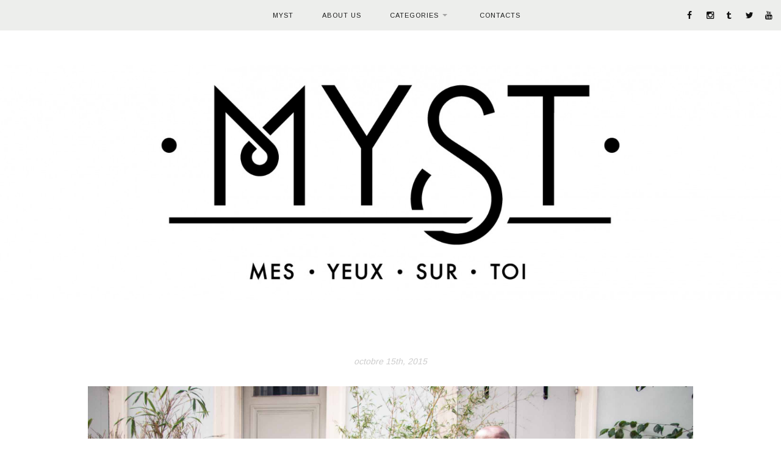

--- FILE ---
content_type: text/html; charset=UTF-8
request_url: http://www.mesyeuxsurtoi.com/tag/colorful-street/
body_size: 8151
content:
<head>
    <meta charset="utf-8">
    <title></title>
    <meta name="viewport" content="width=device-width, initial-scale=1.0">


<div id="metaslider-id-293" style="width: 100%; margin: 0 auto;" class="ml-slider-3-29-1 metaslider metaslider-flex metaslider-293 ml-slider nav-hidden">
    <div id="metaslider_container_293">
        <div id="metaslider_293">
            <ul aria-live="polite" class="slides">
                <li style="display: block; width: 100%;" class="slide-754 ms-image"><a href="http://www.mesyeuxsurtoi.com/" target="_self"><img src="http://www.mesyeuxsurtoi.com/wp-content/uploads/2015/11/Myst-logo-1650x500.jpg" height="500" width="1650" alt="" class="slider-293 slide-754" /></a></li>
                <li style="display: none; width: 100%;" class="slide-392 ms-image"><a href="http://www.mesyeuxsurtoi.com/" target="_self"><img src="http://www.mesyeuxsurtoi.com/wp-content/uploads/2015/10/FullSizeRender1-1650x500.jpg" height="500" width="1650" alt="" class="slider-293 slide-392" title="MesYeuxSurToi" /></a></li>
            </ul>
        </div>
        
    </div>
</div>    <!-- Le styles -->
	<link rel="stylesheet" type="text/css"  href="http://www.mesyeuxsurtoi.com/wp-content/themes/Leica%20Moments/bootstrap/css/bootstrap.css" />
	<link rel="stylesheet" type="text/css"  href="http://www.mesyeuxsurtoi.com/wp-content/themes/Leica%20Moments/bootstrap/css/bootstrap-responsive.css" />   	
	<link href="http://www.mesyeuxsurtoi.com/wp-content/themes/Leica%20Moments/style.css" rel = "stylesheet">

    <!-- Le HTML5 shim, for IE6-8 support of HTML5 elements -->
    <!--[if lt IE 9]>
      	<script src="http://html5shim.googlecode.com/svn/trunk/html5.js"></script>
    <![endif]-->
	
    <!-- FontAwesome -->
   	<link rel="stylesheet" type="text/css"  href="http://www.mesyeuxsurtoi.com/wp-content/themes/Leica%20Moments/font-awesome/css/font-awesome.css" />

        <meta name='robots' content='max-image-preview:large' />
<link rel='dns-prefetch' href='//www.theshopally.com' />
<link rel='dns-prefetch' href='//maxcdn.bootstrapcdn.com' />
<link rel="alternate" type="application/rss+xml" title=" &raquo; Flux de l’étiquette colorful street" href="http://www.mesyeuxsurtoi.com/tag/colorful-street/feed/" />
		<!-- This site uses the Google Analytics by MonsterInsights plugin v9.11.1 - Using Analytics tracking - https://www.monsterinsights.com/ -->
		<!-- Remarque : MonsterInsights n’est actuellement pas configuré sur ce site. Le propriétaire doit authentifier son compte Google Analytics dans les réglages de MonsterInsights.  -->
					<!-- No tracking code set -->
				<!-- / Google Analytics by MonsterInsights -->
		<style id='wp-img-auto-sizes-contain-inline-css' type='text/css'>
img:is([sizes=auto i],[sizes^="auto," i]){contain-intrinsic-size:3000px 1500px}
/*# sourceURL=wp-img-auto-sizes-contain-inline-css */
</style>
<link rel='stylesheet' id='shopally-blog-style-css' href='https://www.theshopally.com/assets/frontend/css/blog.min.css?ver=6.9' type='text/css' media='all' />
<link rel='stylesheet' id='metaslider-flex-slider-css' href='http://www.mesyeuxsurtoi.com/wp-content/plugins/ml-slider/assets/sliders/flexslider/flexslider.css?ver=3.29.1' type='text/css' media='all' property='stylesheet' />
<link rel='stylesheet' id='metaslider-public-css' href='http://www.mesyeuxsurtoi.com/wp-content/plugins/ml-slider/assets/metaslider/public.css?ver=3.29.1' type='text/css' media='all' property='stylesheet' />
<style id='wp-emoji-styles-inline-css' type='text/css'>

	img.wp-smiley, img.emoji {
		display: inline !important;
		border: none !important;
		box-shadow: none !important;
		height: 1em !important;
		width: 1em !important;
		margin: 0 0.07em !important;
		vertical-align: -0.1em !important;
		background: none !important;
		padding: 0 !important;
	}
/*# sourceURL=wp-emoji-styles-inline-css */
</style>
<style id='wp-block-library-inline-css' type='text/css'>
:root{--wp-block-synced-color:#7a00df;--wp-block-synced-color--rgb:122,0,223;--wp-bound-block-color:var(--wp-block-synced-color);--wp-editor-canvas-background:#ddd;--wp-admin-theme-color:#007cba;--wp-admin-theme-color--rgb:0,124,186;--wp-admin-theme-color-darker-10:#006ba1;--wp-admin-theme-color-darker-10--rgb:0,107,160.5;--wp-admin-theme-color-darker-20:#005a87;--wp-admin-theme-color-darker-20--rgb:0,90,135;--wp-admin-border-width-focus:2px}@media (min-resolution:192dpi){:root{--wp-admin-border-width-focus:1.5px}}.wp-element-button{cursor:pointer}:root .has-very-light-gray-background-color{background-color:#eee}:root .has-very-dark-gray-background-color{background-color:#313131}:root .has-very-light-gray-color{color:#eee}:root .has-very-dark-gray-color{color:#313131}:root .has-vivid-green-cyan-to-vivid-cyan-blue-gradient-background{background:linear-gradient(135deg,#00d084,#0693e3)}:root .has-purple-crush-gradient-background{background:linear-gradient(135deg,#34e2e4,#4721fb 50%,#ab1dfe)}:root .has-hazy-dawn-gradient-background{background:linear-gradient(135deg,#faaca8,#dad0ec)}:root .has-subdued-olive-gradient-background{background:linear-gradient(135deg,#fafae1,#67a671)}:root .has-atomic-cream-gradient-background{background:linear-gradient(135deg,#fdd79a,#004a59)}:root .has-nightshade-gradient-background{background:linear-gradient(135deg,#330968,#31cdcf)}:root .has-midnight-gradient-background{background:linear-gradient(135deg,#020381,#2874fc)}:root{--wp--preset--font-size--normal:16px;--wp--preset--font-size--huge:42px}.has-regular-font-size{font-size:1em}.has-larger-font-size{font-size:2.625em}.has-normal-font-size{font-size:var(--wp--preset--font-size--normal)}.has-huge-font-size{font-size:var(--wp--preset--font-size--huge)}.has-text-align-center{text-align:center}.has-text-align-left{text-align:left}.has-text-align-right{text-align:right}.has-fit-text{white-space:nowrap!important}#end-resizable-editor-section{display:none}.aligncenter{clear:both}.items-justified-left{justify-content:flex-start}.items-justified-center{justify-content:center}.items-justified-right{justify-content:flex-end}.items-justified-space-between{justify-content:space-between}.screen-reader-text{border:0;clip-path:inset(50%);height:1px;margin:-1px;overflow:hidden;padding:0;position:absolute;width:1px;word-wrap:normal!important}.screen-reader-text:focus{background-color:#ddd;clip-path:none;color:#444;display:block;font-size:1em;height:auto;left:5px;line-height:normal;padding:15px 23px 14px;text-decoration:none;top:5px;width:auto;z-index:100000}html :where(.has-border-color){border-style:solid}html :where([style*=border-top-color]){border-top-style:solid}html :where([style*=border-right-color]){border-right-style:solid}html :where([style*=border-bottom-color]){border-bottom-style:solid}html :where([style*=border-left-color]){border-left-style:solid}html :where([style*=border-width]){border-style:solid}html :where([style*=border-top-width]){border-top-style:solid}html :where([style*=border-right-width]){border-right-style:solid}html :where([style*=border-bottom-width]){border-bottom-style:solid}html :where([style*=border-left-width]){border-left-style:solid}html :where(img[class*=wp-image-]){height:auto;max-width:100%}:where(figure){margin:0 0 1em}html :where(.is-position-sticky){--wp-admin--admin-bar--position-offset:var(--wp-admin--admin-bar--height,0px)}@media screen and (max-width:600px){html :where(.is-position-sticky){--wp-admin--admin-bar--position-offset:0px}}

/*# sourceURL=wp-block-library-inline-css */
</style><style id='global-styles-inline-css' type='text/css'>
:root{--wp--preset--aspect-ratio--square: 1;--wp--preset--aspect-ratio--4-3: 4/3;--wp--preset--aspect-ratio--3-4: 3/4;--wp--preset--aspect-ratio--3-2: 3/2;--wp--preset--aspect-ratio--2-3: 2/3;--wp--preset--aspect-ratio--16-9: 16/9;--wp--preset--aspect-ratio--9-16: 9/16;--wp--preset--color--black: #000000;--wp--preset--color--cyan-bluish-gray: #abb8c3;--wp--preset--color--white: #ffffff;--wp--preset--color--pale-pink: #f78da7;--wp--preset--color--vivid-red: #cf2e2e;--wp--preset--color--luminous-vivid-orange: #ff6900;--wp--preset--color--luminous-vivid-amber: #fcb900;--wp--preset--color--light-green-cyan: #7bdcb5;--wp--preset--color--vivid-green-cyan: #00d084;--wp--preset--color--pale-cyan-blue: #8ed1fc;--wp--preset--color--vivid-cyan-blue: #0693e3;--wp--preset--color--vivid-purple: #9b51e0;--wp--preset--gradient--vivid-cyan-blue-to-vivid-purple: linear-gradient(135deg,rgb(6,147,227) 0%,rgb(155,81,224) 100%);--wp--preset--gradient--light-green-cyan-to-vivid-green-cyan: linear-gradient(135deg,rgb(122,220,180) 0%,rgb(0,208,130) 100%);--wp--preset--gradient--luminous-vivid-amber-to-luminous-vivid-orange: linear-gradient(135deg,rgb(252,185,0) 0%,rgb(255,105,0) 100%);--wp--preset--gradient--luminous-vivid-orange-to-vivid-red: linear-gradient(135deg,rgb(255,105,0) 0%,rgb(207,46,46) 100%);--wp--preset--gradient--very-light-gray-to-cyan-bluish-gray: linear-gradient(135deg,rgb(238,238,238) 0%,rgb(169,184,195) 100%);--wp--preset--gradient--cool-to-warm-spectrum: linear-gradient(135deg,rgb(74,234,220) 0%,rgb(151,120,209) 20%,rgb(207,42,186) 40%,rgb(238,44,130) 60%,rgb(251,105,98) 80%,rgb(254,248,76) 100%);--wp--preset--gradient--blush-light-purple: linear-gradient(135deg,rgb(255,206,236) 0%,rgb(152,150,240) 100%);--wp--preset--gradient--blush-bordeaux: linear-gradient(135deg,rgb(254,205,165) 0%,rgb(254,45,45) 50%,rgb(107,0,62) 100%);--wp--preset--gradient--luminous-dusk: linear-gradient(135deg,rgb(255,203,112) 0%,rgb(199,81,192) 50%,rgb(65,88,208) 100%);--wp--preset--gradient--pale-ocean: linear-gradient(135deg,rgb(255,245,203) 0%,rgb(182,227,212) 50%,rgb(51,167,181) 100%);--wp--preset--gradient--electric-grass: linear-gradient(135deg,rgb(202,248,128) 0%,rgb(113,206,126) 100%);--wp--preset--gradient--midnight: linear-gradient(135deg,rgb(2,3,129) 0%,rgb(40,116,252) 100%);--wp--preset--font-size--small: 13px;--wp--preset--font-size--medium: 20px;--wp--preset--font-size--large: 36px;--wp--preset--font-size--x-large: 42px;--wp--preset--spacing--20: 0.44rem;--wp--preset--spacing--30: 0.67rem;--wp--preset--spacing--40: 1rem;--wp--preset--spacing--50: 1.5rem;--wp--preset--spacing--60: 2.25rem;--wp--preset--spacing--70: 3.38rem;--wp--preset--spacing--80: 5.06rem;--wp--preset--shadow--natural: 6px 6px 9px rgba(0, 0, 0, 0.2);--wp--preset--shadow--deep: 12px 12px 50px rgba(0, 0, 0, 0.4);--wp--preset--shadow--sharp: 6px 6px 0px rgba(0, 0, 0, 0.2);--wp--preset--shadow--outlined: 6px 6px 0px -3px rgb(255, 255, 255), 6px 6px rgb(0, 0, 0);--wp--preset--shadow--crisp: 6px 6px 0px rgb(0, 0, 0);}:where(.is-layout-flex){gap: 0.5em;}:where(.is-layout-grid){gap: 0.5em;}body .is-layout-flex{display: flex;}.is-layout-flex{flex-wrap: wrap;align-items: center;}.is-layout-flex > :is(*, div){margin: 0;}body .is-layout-grid{display: grid;}.is-layout-grid > :is(*, div){margin: 0;}:where(.wp-block-columns.is-layout-flex){gap: 2em;}:where(.wp-block-columns.is-layout-grid){gap: 2em;}:where(.wp-block-post-template.is-layout-flex){gap: 1.25em;}:where(.wp-block-post-template.is-layout-grid){gap: 1.25em;}.has-black-color{color: var(--wp--preset--color--black) !important;}.has-cyan-bluish-gray-color{color: var(--wp--preset--color--cyan-bluish-gray) !important;}.has-white-color{color: var(--wp--preset--color--white) !important;}.has-pale-pink-color{color: var(--wp--preset--color--pale-pink) !important;}.has-vivid-red-color{color: var(--wp--preset--color--vivid-red) !important;}.has-luminous-vivid-orange-color{color: var(--wp--preset--color--luminous-vivid-orange) !important;}.has-luminous-vivid-amber-color{color: var(--wp--preset--color--luminous-vivid-amber) !important;}.has-light-green-cyan-color{color: var(--wp--preset--color--light-green-cyan) !important;}.has-vivid-green-cyan-color{color: var(--wp--preset--color--vivid-green-cyan) !important;}.has-pale-cyan-blue-color{color: var(--wp--preset--color--pale-cyan-blue) !important;}.has-vivid-cyan-blue-color{color: var(--wp--preset--color--vivid-cyan-blue) !important;}.has-vivid-purple-color{color: var(--wp--preset--color--vivid-purple) !important;}.has-black-background-color{background-color: var(--wp--preset--color--black) !important;}.has-cyan-bluish-gray-background-color{background-color: var(--wp--preset--color--cyan-bluish-gray) !important;}.has-white-background-color{background-color: var(--wp--preset--color--white) !important;}.has-pale-pink-background-color{background-color: var(--wp--preset--color--pale-pink) !important;}.has-vivid-red-background-color{background-color: var(--wp--preset--color--vivid-red) !important;}.has-luminous-vivid-orange-background-color{background-color: var(--wp--preset--color--luminous-vivid-orange) !important;}.has-luminous-vivid-amber-background-color{background-color: var(--wp--preset--color--luminous-vivid-amber) !important;}.has-light-green-cyan-background-color{background-color: var(--wp--preset--color--light-green-cyan) !important;}.has-vivid-green-cyan-background-color{background-color: var(--wp--preset--color--vivid-green-cyan) !important;}.has-pale-cyan-blue-background-color{background-color: var(--wp--preset--color--pale-cyan-blue) !important;}.has-vivid-cyan-blue-background-color{background-color: var(--wp--preset--color--vivid-cyan-blue) !important;}.has-vivid-purple-background-color{background-color: var(--wp--preset--color--vivid-purple) !important;}.has-black-border-color{border-color: var(--wp--preset--color--black) !important;}.has-cyan-bluish-gray-border-color{border-color: var(--wp--preset--color--cyan-bluish-gray) !important;}.has-white-border-color{border-color: var(--wp--preset--color--white) !important;}.has-pale-pink-border-color{border-color: var(--wp--preset--color--pale-pink) !important;}.has-vivid-red-border-color{border-color: var(--wp--preset--color--vivid-red) !important;}.has-luminous-vivid-orange-border-color{border-color: var(--wp--preset--color--luminous-vivid-orange) !important;}.has-luminous-vivid-amber-border-color{border-color: var(--wp--preset--color--luminous-vivid-amber) !important;}.has-light-green-cyan-border-color{border-color: var(--wp--preset--color--light-green-cyan) !important;}.has-vivid-green-cyan-border-color{border-color: var(--wp--preset--color--vivid-green-cyan) !important;}.has-pale-cyan-blue-border-color{border-color: var(--wp--preset--color--pale-cyan-blue) !important;}.has-vivid-cyan-blue-border-color{border-color: var(--wp--preset--color--vivid-cyan-blue) !important;}.has-vivid-purple-border-color{border-color: var(--wp--preset--color--vivid-purple) !important;}.has-vivid-cyan-blue-to-vivid-purple-gradient-background{background: var(--wp--preset--gradient--vivid-cyan-blue-to-vivid-purple) !important;}.has-light-green-cyan-to-vivid-green-cyan-gradient-background{background: var(--wp--preset--gradient--light-green-cyan-to-vivid-green-cyan) !important;}.has-luminous-vivid-amber-to-luminous-vivid-orange-gradient-background{background: var(--wp--preset--gradient--luminous-vivid-amber-to-luminous-vivid-orange) !important;}.has-luminous-vivid-orange-to-vivid-red-gradient-background{background: var(--wp--preset--gradient--luminous-vivid-orange-to-vivid-red) !important;}.has-very-light-gray-to-cyan-bluish-gray-gradient-background{background: var(--wp--preset--gradient--very-light-gray-to-cyan-bluish-gray) !important;}.has-cool-to-warm-spectrum-gradient-background{background: var(--wp--preset--gradient--cool-to-warm-spectrum) !important;}.has-blush-light-purple-gradient-background{background: var(--wp--preset--gradient--blush-light-purple) !important;}.has-blush-bordeaux-gradient-background{background: var(--wp--preset--gradient--blush-bordeaux) !important;}.has-luminous-dusk-gradient-background{background: var(--wp--preset--gradient--luminous-dusk) !important;}.has-pale-ocean-gradient-background{background: var(--wp--preset--gradient--pale-ocean) !important;}.has-electric-grass-gradient-background{background: var(--wp--preset--gradient--electric-grass) !important;}.has-midnight-gradient-background{background: var(--wp--preset--gradient--midnight) !important;}.has-small-font-size{font-size: var(--wp--preset--font-size--small) !important;}.has-medium-font-size{font-size: var(--wp--preset--font-size--medium) !important;}.has-large-font-size{font-size: var(--wp--preset--font-size--large) !important;}.has-x-large-font-size{font-size: var(--wp--preset--font-size--x-large) !important;}
/*# sourceURL=global-styles-inline-css */
</style>

<style id='classic-theme-styles-inline-css' type='text/css'>
/*! This file is auto-generated */
.wp-block-button__link{color:#fff;background-color:#32373c;border-radius:9999px;box-shadow:none;text-decoration:none;padding:calc(.667em + 2px) calc(1.333em + 2px);font-size:1.125em}.wp-block-file__button{background:#32373c;color:#fff;text-decoration:none}
/*# sourceURL=/wp-includes/css/classic-themes.min.css */
</style>
<link rel='stylesheet' id='contact-form-7-css' href='http://www.mesyeuxsurtoi.com/wp-content/plugins/contact-form-7/includes/css/styles.css?ver=5.7.5.1' type='text/css' media='all' />
<link rel='stylesheet' id='jr-insta-styles-css' href='http://www.mesyeuxsurtoi.com/wp-content/plugins/instagram-slider-widget/assets/css/jr-insta.css?ver=1.7.11' type='text/css' media='all' />
<link rel='stylesheet' id='wis_font-awesome-css' href='https://maxcdn.bootstrapcdn.com/font-awesome/4.7.0/css/font-awesome.min.css?ver=6.9' type='text/css' media='all' />
<link rel='stylesheet' id='wis_instag-slider-css' href='http://www.mesyeuxsurtoi.com/wp-content/plugins/instagram-slider-widget/assets/css/instag-slider.css?ver=1.7.11' type='text/css' media='all' />
<link rel='stylesheet' id='wis_wis-header-css' href='http://www.mesyeuxsurtoi.com/wp-content/plugins/instagram-slider-widget/assets/css/wis-header.css?ver=1.7.11' type='text/css' media='all' />
<link rel='stylesheet' id='wpsnw-styles-css' href='http://www.mesyeuxsurtoi.com/wp-content/plugins/wp-social-networks-widget/assets/css/app.css?ver=2.0.0' type='text/css' media='all' />
<script type="text/javascript" src="http://www.mesyeuxsurtoi.com/wp-includes/js/jquery/jquery.min.js?ver=3.7.1" id="jquery-core-js"></script>
<script type="text/javascript" src="http://www.mesyeuxsurtoi.com/wp-includes/js/jquery/jquery-migrate.min.js?ver=3.4.1" id="jquery-migrate-js"></script>
<script type="text/javascript" src="http://www.mesyeuxsurtoi.com/wp-content/plugins/ml-slider/assets/sliders/flexslider/jquery.flexslider.min.js?ver=3.29.1" id="metaslider-flex-slider-js"></script>
<script type="text/javascript" id="metaslider-flex-slider-js-after">
/* <![CDATA[ */
var metaslider_293 = function($) {$('#metaslider_293').addClass('flexslider');
            $('#metaslider_293').flexslider({ 
                slideshowSpeed:3500,
                animation:"fade",
                controlNav:false,
                directionNav:false,
                pauseOnHover:true,
                direction:"horizontal",
                reverse:true,
                animationSpeed:600,
                prevText:"&lt;",
                nextText:"&gt;",
                fadeFirstSlide:false,
                slideshow:true
            });
            $(document).trigger('metaslider/initialized', '#metaslider_293');
        };
        var timer_metaslider_293 = function() {
            var slider = !window.jQuery ? window.setTimeout(timer_metaslider_293, 100) : !jQuery.isReady ? window.setTimeout(timer_metaslider_293, 1) : metaslider_293(window.jQuery);
        };
        timer_metaslider_293();
//# sourceURL=metaslider-flex-slider-js-after
/* ]]> */
</script>
<script type="text/javascript" src="http://www.mesyeuxsurtoi.com/wp-content/themes/Leica%20Moments/bootstrap/js/bootstrap.js?ver=6.9" id="custom-script-js"></script>
<script type="text/javascript" src="http://www.mesyeuxsurtoi.com/wp-content/plugins/instagram-slider-widget/assets/js/jquery.flexslider-min.js?ver=1.7.11" id="wis_jquery-pllexi-slider-js"></script>
<link rel="https://api.w.org/" href="http://www.mesyeuxsurtoi.com/wp-json/" /><link rel="alternate" title="JSON" type="application/json" href="http://www.mesyeuxsurtoi.com/wp-json/wp/v2/tags/16" /><link rel="EditURI" type="application/rsd+xml" title="RSD" href="http://www.mesyeuxsurtoi.com/xmlrpc.php?rsd" />
<meta name="generator" content="WordPress 6.9" />
<script type='text/javascript' data-cfasync='false'>var _mmunch = {'front': false, 'page': false, 'post': false, 'category': false, 'author': false, 'search': false, 'attachment': false, 'tag': false};_mmunch['tag'] = true;</script><script data-cfasync="false" src="//a.mailmunch.co/app/v1/site.js" id="mailmunch-script" data-plugin="mailmunch" data-mailmunch-site-id="184249" async></script><link rel="icon" href="http://www.mesyeuxsurtoi.com/wp-content/uploads/2015/10/cropped-in-love2-32x32.png" sizes="32x32" />
<link rel="icon" href="http://www.mesyeuxsurtoi.com/wp-content/uploads/2015/10/cropped-in-love2-192x192.png" sizes="192x192" />
<link rel="apple-touch-icon" href="http://www.mesyeuxsurtoi.com/wp-content/uploads/2015/10/cropped-in-love2-180x180.png" />
<meta name="msapplication-TileImage" content="http://www.mesyeuxsurtoi.com/wp-content/uploads/2015/10/cropped-in-love2-270x270.png" />
  </head>
  <body>
<div class="nav-title">



        	<a class="navigacija" href="http://www.mesyeuxsurtoi.com"></a>
</div>	
<div class="navbar navbar-inverse navbar-fixed-top">
    <div class="navbar-inner">
      	<div class="container">
        <a class="btn btn-navbar" data-toggle="collapse" data-target=".nav-collapse">
          <span class="icon-bar"></span>
          <span class="icon-bar"></span>
          <span class="icon-bar"></span>
        </a>
        	<div class="nav-collapse collapse">
     		<div class="menu-menu-container"><ul id="menu-menu" class="nav navbar-nav"><li id="menu-item-18" class="menu-item menu-item-type-custom menu-item-object-custom menu-item-home menu-item-18"><a title="MYST" href="http://www.mesyeuxsurtoi.com/">MYST</a></li>
<li id="menu-item-296" class="menu-item menu-item-type-post_type menu-item-object-page menu-item-296"><a title="About us" href="http://www.mesyeuxsurtoi.com/about-us/">About us</a></li>
<li id="menu-item-384" class="menu-item menu-item-type-post_type menu-item-object-page menu-item-has-children menu-item-384 dropdown"><a title="CATEGORIES" href="#" data-toggle="dropdown" class="dropdown-toggle" aria-haspopup="true">CATEGORIES <span class="caret"></span></a>
<ul role="menu" class=" dropdown-menu">
	<li id="menu-item-365" class="menu-item menu-item-type-taxonomy menu-item-object-category menu-item-365"><a title="Street Style" href="http://www.mesyeuxsurtoi.com/category/street-style/">Street Style</a></li>
	<li id="menu-item-479" class="menu-item menu-item-type-taxonomy menu-item-object-category menu-item-479"><a title="Instadiaries" href="http://www.mesyeuxsurtoi.com/category/instadiries/">Instadiaries</a></li>
	<li id="menu-item-385" class="menu-item menu-item-type-taxonomy menu-item-object-category menu-item-385"><a title="Life style" href="http://www.mesyeuxsurtoi.com/category/life-style/">Life style</a></li>
	<li id="menu-item-386" class="menu-item menu-item-type-taxonomy menu-item-object-category menu-item-386"><a title="Beauty Tips" href="http://www.mesyeuxsurtoi.com/category/beauty-tips/">Beauty Tips</a></li>
	<li id="menu-item-1569" class="menu-item menu-item-type-post_type menu-item-object-page menu-item-1569"><a title="Parutions" href="http://www.mesyeuxsurtoi.com/parutions/">Parutions</a></li>
	<li id="menu-item-380" class="menu-item menu-item-type-post_type menu-item-object-page menu-item-380"><a title="Bonnes Adresses" href="http://www.mesyeuxsurtoi.com/bonnes-adresses/">Bonnes Adresses</a></li>
</ul>
</li>
<li id="menu-item-40" class="menu-item menu-item-type-post_type menu-item-object-page menu-item-40"><a title="Contacts" href="http://www.mesyeuxsurtoi.com/contacts/">Contacts</a></li>
</ul></div>      		</div>
    	</div>
   </div>
</div>


  <div class="container"><div class="row">
	<div class="span8">
			  		<div id="date"><p><em>octobre 15th, 2015</em></p></div>
			<h1></h1>

			<p style="text-align: center;"><a href="http://mesyeuxsfb.cluster005.ovh.net/wp-content/uploads/2015/10/IMG_2022.jpg"><img fetchpriority="high" decoding="async" class="aligncenter wp-image-664 size-full" src="http://mesyeuxsfb.cluster005.ovh.net/wp-content/uploads/2015/10/IMG_2022.jpg" alt="" width="2048" height="1365" srcset="http://www.mesyeuxsurtoi.com/wp-content/uploads/2015/10/IMG_2022.jpg 2048w, http://www.mesyeuxsurtoi.com/wp-content/uploads/2015/10/IMG_2022-150x100.jpg 150w, http://www.mesyeuxsurtoi.com/wp-content/uploads/2015/10/IMG_2022-300x200.jpg 300w, http://www.mesyeuxsurtoi.com/wp-content/uploads/2015/10/IMG_2022-1024x683.jpg 1024w" sizes="(max-width: 2048px) 100vw, 2048px" /></a></p>
<p style="text-align: center;"><a class="more-link" href="http://www.mesyeuxsurtoi.com/green-light/">Read more</a></p>
				<div class="socialbuttons" style="">	
 				
					<a class="btnn btn-social-icon btn-facebook" href='http://www.facebook.com/sharer.php?; http://www.mesyeuxsurtoi.com/green-light/' rel='nofollow' target='_blank' title='Share This On Facebook'>
    						<i class="fa fa-facebook"></i>
  					</a>
					<a class="btnn btn-social-icon btn-twitter" href="http://twitter.com/share? text=< & url=<http://www.mesyeuxsurtoi.com/green-light/">
						<i class="fa fa-twitter"></i>
					</a>
					<a class="btnn btn-social-icon btn-google-plus" href="https://plus.google.com/share?url= http://www.mesyeuxsurtoi.com/green-light/ ">
    						<i class="fa fa-google-plus"  ></i>
  					</a>	
					<a class="btnn btn-social-icon btn-pinterest" href="http://pinterest.com/pin/create/button/?url= http://www.mesyeuxsurtoi.com/green-light/">
    						<i class="fa fa-pinterest"></i>
  					</a>
				</div>
			<hr>
		<div id="commentcount">
			0			<a href="http://www.mesyeuxsurtoi.com/green-light/"> comments so far.</a>	
		</div>

		<div id="commentblock">
					</div>

	</div>

<div class="span4">

    		
<ul class="social-networks unstyled inline">


        <li class="facebook wpsnw-3x  display-icons">

            <a rel="external"  title="facebook"   target="_blank"  href="https://www.facebook.com/Mesyeuxsurtoi-1393332897638529/#">

                
                    <i class="icon-facebook"></i>

                
            </a>

        </li>


        <li class="instagram wpsnw-3x  display-icons">

            <a rel="external"  title="instagram"   target="_blank"  href="https://instagram.com/mesyeuxsurtoi">

                
                    <i class="icon-instagram"></i>

                
            </a>

        </li>


        <li class="tumblr wpsnw-3x  display-icons">

            <a rel="external"  title="tumblr"   target="_blank"  href="http://mesyeuxsurtoi.tumblr.com">

                
                    <i class="icon-tumblr"></i>

                
            </a>

        </li>


        <li class="twitter wpsnw-3x  display-icons">

            <a rel="external"  title="twitter"   target="_blank"  href="https://twitter.com/MesYeuxSurToi_">

                
                    <i class="icon-twitter"></i>

                
            </a>

        </li>


        <li class="youtube wpsnw-3x  display-icons">

            <a rel="external"  title="youtube"   target="_blank"  href="https://www.youtube.com/channel/UCTgkSHdpLcF77mRK1UCKZxg">

                
                    <i class="icon-youtube"></i>

                
            </a>

        </li>


</ul>
			<div class="textwidget"><p>MES YEUX SUR TOI © 2015-2020 – ALL RIGHTS RESERVED</p>
</div>
		
   

  	</div>
</div>

     <hr>

      <footer>
       <center>BLOG DESIGN BY <a href='http://www.kotrynabassdesign.com'>KOTRYNA BASS DESIGN</a></center>
      </footer>

    </div> <!-- /container -->

    <script type="speculationrules">
{"prefetch":[{"source":"document","where":{"and":[{"href_matches":"/*"},{"not":{"href_matches":["/wp-*.php","/wp-admin/*","/wp-content/uploads/*","/wp-content/*","/wp-content/plugins/*","/wp-content/themes/Leica%20Moments/*","/*\\?(.+)"]}},{"not":{"selector_matches":"a[rel~=\"nofollow\"]"}},{"not":{"selector_matches":".no-prefetch, .no-prefetch a"}}]},"eagerness":"conservative"}]}
</script>
<script type="text/javascript" src="https://www.theshopally.com/assets/frontend/js/blog.min.js?ver=6.9" id="shopally-blog-script-js"></script>
<script type="text/javascript" src="http://www.mesyeuxsurtoi.com/wp-content/plugins/contact-form-7/includes/swv/js/index.js?ver=5.7.5.1" id="swv-js"></script>
<script type="text/javascript" id="contact-form-7-js-extra">
/* <![CDATA[ */
var wpcf7 = {"api":{"root":"http://www.mesyeuxsurtoi.com/wp-json/","namespace":"contact-form-7/v1"}};
//# sourceURL=contact-form-7-js-extra
/* ]]> */
</script>
<script type="text/javascript" src="http://www.mesyeuxsurtoi.com/wp-content/plugins/contact-form-7/includes/js/index.js?ver=5.7.5.1" id="contact-form-7-js"></script>
<script id="wp-emoji-settings" type="application/json">
{"baseUrl":"https://s.w.org/images/core/emoji/17.0.2/72x72/","ext":".png","svgUrl":"https://s.w.org/images/core/emoji/17.0.2/svg/","svgExt":".svg","source":{"concatemoji":"http://www.mesyeuxsurtoi.com/wp-includes/js/wp-emoji-release.min.js?ver=6.9"}}
</script>
<script type="module">
/* <![CDATA[ */
/*! This file is auto-generated */
const a=JSON.parse(document.getElementById("wp-emoji-settings").textContent),o=(window._wpemojiSettings=a,"wpEmojiSettingsSupports"),s=["flag","emoji"];function i(e){try{var t={supportTests:e,timestamp:(new Date).valueOf()};sessionStorage.setItem(o,JSON.stringify(t))}catch(e){}}function c(e,t,n){e.clearRect(0,0,e.canvas.width,e.canvas.height),e.fillText(t,0,0);t=new Uint32Array(e.getImageData(0,0,e.canvas.width,e.canvas.height).data);e.clearRect(0,0,e.canvas.width,e.canvas.height),e.fillText(n,0,0);const a=new Uint32Array(e.getImageData(0,0,e.canvas.width,e.canvas.height).data);return t.every((e,t)=>e===a[t])}function p(e,t){e.clearRect(0,0,e.canvas.width,e.canvas.height),e.fillText(t,0,0);var n=e.getImageData(16,16,1,1);for(let e=0;e<n.data.length;e++)if(0!==n.data[e])return!1;return!0}function u(e,t,n,a){switch(t){case"flag":return n(e,"\ud83c\udff3\ufe0f\u200d\u26a7\ufe0f","\ud83c\udff3\ufe0f\u200b\u26a7\ufe0f")?!1:!n(e,"\ud83c\udde8\ud83c\uddf6","\ud83c\udde8\u200b\ud83c\uddf6")&&!n(e,"\ud83c\udff4\udb40\udc67\udb40\udc62\udb40\udc65\udb40\udc6e\udb40\udc67\udb40\udc7f","\ud83c\udff4\u200b\udb40\udc67\u200b\udb40\udc62\u200b\udb40\udc65\u200b\udb40\udc6e\u200b\udb40\udc67\u200b\udb40\udc7f");case"emoji":return!a(e,"\ud83e\u1fac8")}return!1}function f(e,t,n,a){let r;const o=(r="undefined"!=typeof WorkerGlobalScope&&self instanceof WorkerGlobalScope?new OffscreenCanvas(300,150):document.createElement("canvas")).getContext("2d",{willReadFrequently:!0}),s=(o.textBaseline="top",o.font="600 32px Arial",{});return e.forEach(e=>{s[e]=t(o,e,n,a)}),s}function r(e){var t=document.createElement("script");t.src=e,t.defer=!0,document.head.appendChild(t)}a.supports={everything:!0,everythingExceptFlag:!0},new Promise(t=>{let n=function(){try{var e=JSON.parse(sessionStorage.getItem(o));if("object"==typeof e&&"number"==typeof e.timestamp&&(new Date).valueOf()<e.timestamp+604800&&"object"==typeof e.supportTests)return e.supportTests}catch(e){}return null}();if(!n){if("undefined"!=typeof Worker&&"undefined"!=typeof OffscreenCanvas&&"undefined"!=typeof URL&&URL.createObjectURL&&"undefined"!=typeof Blob)try{var e="postMessage("+f.toString()+"("+[JSON.stringify(s),u.toString(),c.toString(),p.toString()].join(",")+"));",a=new Blob([e],{type:"text/javascript"});const r=new Worker(URL.createObjectURL(a),{name:"wpTestEmojiSupports"});return void(r.onmessage=e=>{i(n=e.data),r.terminate(),t(n)})}catch(e){}i(n=f(s,u,c,p))}t(n)}).then(e=>{for(const n in e)a.supports[n]=e[n],a.supports.everything=a.supports.everything&&a.supports[n],"flag"!==n&&(a.supports.everythingExceptFlag=a.supports.everythingExceptFlag&&a.supports[n]);var t;a.supports.everythingExceptFlag=a.supports.everythingExceptFlag&&!a.supports.flag,a.supports.everything||((t=a.source||{}).concatemoji?r(t.concatemoji):t.wpemoji&&t.twemoji&&(r(t.twemoji),r(t.wpemoji)))});
//# sourceURL=http://www.mesyeuxsurtoi.com/wp-includes/js/wp-emoji-loader.min.js
/* ]]> */
</script>
  </body>
</html>

--- FILE ---
content_type: text/css
request_url: http://www.mesyeuxsurtoi.com/wp-content/themes/Leica%20Moments/style.css
body_size: 3323
content:
/*
Theme Name: My Leica Moments
Theme URI:
Description: Bootstrap Wordpress Template
Author: Kotryna Bass Design
Author URI: 
Version: 1.0
Tags: responsive, white, bootstrap

Copyright (C) 2011-2014 Waterloo Web Studio
License: GNU General Public License, version 3 (GPLv3)
License URI: license.txt
License: Bootstrap is released under the MIT license and is copyright 2014 Twitter
License URI: https://github.com/twbs/bootstrap/blob/master/LICENSE
 <!-- <link href="https://dl.dropboxusercontent.com/u/73393301/tomo.css" rel="stylesheet"> -->
*/

@import url(http://fonts.googleapis.com/css?family=Cardo);
@import url(http://fonts.googleapis.com/css?family=Allura);
@import url(http://fonts.googleapis.com/css?family=Arimo);
@import url(http://fonts.googleapis.com/css?family=Allerta);
@import url(https://fonts.googleapis.com/css?family=Cantarell);


body {
	padding-top: 80px;
	padding-bottom: 40px;
	font-family: 'Arimo', sans-serif;
	margin-top: 2%;
}

footer {
	font-size: 10px;
	letter-spacing: 2px;
background: #000000;
color: #ffffff;
}

footer a {color: #ffffff;}

.row {margin-left: 0px;
padding-top: 30px;}

.wpsnw-3x {
    font-size: 14px !important;
}

.nav {
	margin: 0 auto;
	letter-spacing: 2px;
	font-size: 11px;
	font-weight:400;
	text-transform:uppercase;
	text-align: center;
	background: #ebedea;
}

.navbar-inverse .navbar-nav > .active > a, .navbar-inverse .navbar-nav > .active > a:hover, .navbar-inverse .navbar-nav > .active > a:focus {
color: #000000;
background-color: #ebedea !important;
text-transform: uppercase;
letter-spacing: 1px;
}

.navbar .nav > .active > a, .navbar .nav > .active > a:hover, .navbar .nav > .active > a:focus {webkit-box-shadow: none !important;
    -moz-box-shadow: none !important;
    box-shadow: none !important;
}

.navbar-fixed-top {opacity: 0.9;}

.navbar-fixed-top .navbar-inner, .navbar-static-top .navbar-inner {webkit-box-shadow: none !important;
    -moz-box-shadow: none !important;
    box-shadow: none !important;}

.navbar-inverse .nav .active > a, .navbar-inverse .nav .active > a:hover, .navbar-inverse .nav .active > a:focus
{ background: #ebedea;}
.navbar-inner {
  text-align: center;
  background: #ebedea;
  width: 100%;
  margin: 0 auto;
}

.navbar-inverse {
background-color: #ebedea !important;
border-color: #fff;
  width: 100%;
  margin: 0 auto;
}

.navbar-inverse .navbar-nav > li > a {
color: #000000;
background-color: #ebedea;
text-transform: uppercase;
letter-spacing: 1px;
padding-top: 15px;
padding-bottom: 15px;
padding-left: 25px;
padding-right: 25px;
}

.navbar-inverse .brand, .navbar-inverse .nav > li > a {text-shadow: none !important;}
.navbar-inverse .navbar-inner {
	background-color: #ebedea;
	background-image: -moz-linear-gradient(top, #ebedea, #ebedea);
	background-image: -webkit-gradient(linear, 0 0, 0 100%, from(#ebedea), to(#ebedea));
	background-image: -webkit-linear-gradient(top, #ebedea, #ebedea);
	background-image: -o-linear-gradient(top, #ebedea, #ebedea);
	background-image: linear-gradient(to bottom, #ebedea, #ebedea);
	background-repeat: repeat-x;
	border-color: #252525;
	filter: progid:dximagetransform.microsoft.gradient(startColorstr='#ff111111', endColorstr='#ff111111', GradientType=0);
	text-align: center !important;
border: none !important;
padding-bottom: 10px;
}
.navbar-inverse .nav > li > a {
	color: #000000 !important;
	width: 80%;
}

.navbar-inverse .nav li.dropdown.open > .dropdown-toggle, .navbar-inverse .nav li.dropdown.active > .dropdown-toggle, .navbar-inverse .nav li.dropdown.open.active > .dropdown-toggle {background: #eeeeee !important;}

.dropdown-menu {
	background: #ebedea;
border: none;
}
.navbar.navbar-inverse li ul.dropdown-menu li a {
	color: #000000;
	margin-top: 9px;
}
.navbar.navbar-inverse li ul.dropdown-menu li a:hover {
	color: #000000;
}
.container{
	height: 30px;
	margin-top: 10px;
}
a {
	color:#111111;
	font-family: 'Arimo', sans-serif;
}
a:-webkit-any-link {
	text-decoration: none;
	cursor: auto;
	font-family: 'Arimo', sans-serif;
}
.navbar .brand {
	display: block;
	float: left;
	padding: 10px 20px 10px;
	margin-left: -20px;
	font-family: 'Cantarell', sans-serif;
	font-size: 1.250em;
	max-width: 100%;
	font-weight: normal;
	letter-spacing: 5px;
	color: #000000;
	text-transform: uppercase;
	font-size: 20px;	
}

.navbar .navbar-nav {
  display: inline-block !important;
  float: none;
  vertical-align: top;
}

.navbar .navbar-collapse {
  text-align: center;
}

.navbar .nav {
position: relative;
left: 0;
display: block;
float: none;
margin: -10 10px 0 0;
}


a.more-link {
    display: block;
    text-align: center;
    color: #000000;
    text-transform: uppercase;
    letter-spacing: 2px;
    font-size: 11px;
    width: 100px;
    background: #eee;
    margin: 0 auto;
    padding: 8px;
}


h1, h2, h3, h4, h5 {
	font-family: 'Arimo', sans-serif;
}
h1{	
	letter-spacing: 2px;
	line-height: 15px;
	font-weight: 100;
	text-transform:uppercase;
	border-bottom: 1px solid #fff;
	padding-bottom: 10px;
	font: normal normal 20px Cantarell;
	text-align: center;
}

#date {text-align: center;
color: #cccccc;}
h3{
	font-size: 10px;
	letter-spacing: 2px;
	font-weight: 400;
	text-transform:uppercase;
	text-align: center;
	margin-bottom: -5px;
}

hr{
	margin: 10px 0;
	border: none;
}

#social LI {
	background: #000;
	padding: 10 0 10 8;
	list-style-type: none;
	width: 210px;
	font-family: 'Allura', cursive;
	display: inline-block;
}

#social {
	color: #fff;
	text-transform: lowercase;
	font-size: 11px;
	text-decoration: none;
	font-family: 'Allura', cursive !important;
}

#social a {
	color: #fff;
}

#social li:hover {
	text-decoration: none;
	opacity: 0.8;
	text-decoration: none;
	color: #000;
}
#social li a:hover {
	text-decoration: none;
}

.inline > li {
    display: inline-block;
    padding-left: 0.1em;
    padding-right: 0.5em;
}

.textwidget {
	font-size: 10px;
	letter-spacing: 2px;
	text-align: center;
	text-transform: uppercase;
	border: 3px double #eee;
	padding: 6px;
	text-align: left;
}
#commentcount {
    padding-top: 5px;
    padding-bottom: 5px;
    text-transform: uppercase;
    letter-spacing: 1px;
    font-size: 9px;
    border-bottom: 1px solid #eeeeee;
}
/***
	/* Header Search
	/********************/
	#top-search {
		position:fixed;
		right:0;
		top:0;
		width:50px;
		text-align:center;
		margin-left:16px;
z-index: 10000;
	}
	#top-search a {
		height:50px;
		font-size:14px;
		line-height:50px;
		color:#fff;
		background:#000000;
		display:block;
		-webkit-transition: all 0.2s linear;
        -moz-transition: all 0.2s linear;
        -ms-transition: all 0.2s linear;
         -o-transition: all 0.2s linear;
            transition: all 0.2s linear;
	}

	

	/*** Search Widget ***/
	#searchform input#s {
    border: 1px solid #e5e5e5;
    padding: 14px 14px;
    font-size: 11px;
    color: #999;
    letter-spacing: 1px;
    box-sizing: border-box;
    position: fixed;
    top: 8px;
    z-index: 10000;
    right: 50px;
}
	
	#searchform #s:focus { outline:none; }

	/** searchbar for widget ***/
	.widget #searchform input#s { 
		width:300px;
	}


select {
	color:#111;
	border-color:#fff;
	border-radius: none;
	background-color: none;
	font-size: 10px;
	letter-spacing: 2px;
	font-weight: normal;
	text-decoration: none;
	font-family: 'Arimo', sans-serif;
	padding: 4px;
	text-transform: uppercase;
	width: 100%;
}
option:hover {
	color: #777;
	background-color: #f6f4f4;
}
.span select{color:red;}
textarea {
	width: 70% !Important;
}
label.screen-reader-text{
	display:none !Important;
}
input[type="text"] {
	display: inline-block;
	height: 30px;
	border: 0px solid #111111;
	padding: 4px 6px;
	margin-bottom: 9px;
	font-size: 14px;
	line-height: 20px;
	color: #555555;
	-webkit-border-radius: 0px;
	-moz-border-radius: 0px;
	border-radius: 0px;
}
.btnn {
	display: inline-block;
	padding: 4px 14px;
	margin-bottom: 0;
	font-size: 14px;
	line-height: 20px;
	color: #333333;
	text-align: center;
	text-shadow: 0 1px 1px rgba(255, 255, 255, 0.75);
	text-transform: none;
	vertical-align: middle;
	cursor: pointer;
}
a.btnn  a:hover{
	color: #fff !Important ;
}
i:hover{
	color: #777;
}

.socialbuttons {
	margin-left: -13px;
float:right;
}
#carousel img {width: 100%;
}

.carousel .active {height: 390px;}

.carousel-control {top: 50%;}
.nav-title {
	width: 100%;
	text-align: center;
	font-family: 'Allerta', sans-serif;
	font-size: 30px;
	text-transform: uppercase;
	letter-spacing: 1px;
padding-bottom: 50px;
}

a.navigacija {
    text-decoration: none;
    cursor: auto;
    font-family: 'Allerta', sans-serif;
}

.nav-title a {font-family: 'Allerta', sans-serif;
	font-size: 45px;}

.post-footer {background: red;}

.nav-next {
	float: right;
	font-size: 10px;
	line-height: 14px;
	text-decoration: none;
	letter-spacing: 2px;
	color: #343434;
}

.nav-previous {
	float: left;
	font-size: 10px;
	line-height: 14px;
	text-decoration: none;
	letter-spacing: 2px;
	color: #343434;
}

/*** Meta Slider
/************************/

.metaslider .caption-wrap {
    position: absolute;
    bottom: 47% !important;
    left: 0;
    background: none !important;
    color: white;
    opacity: 0.8 !important;
    margin: 0;
    display: block;
    width: 100%;
    line-height: 1.4em;
    text-align: center;
    font-weight: 100;
    letter-spacing: 16px;
    font-size: 24px !important;
    font-family: 'Arimo', sans-serif;
}

/*** Contact Form
/************************/
.wpcf7 input {
	width:266px;
}
div.wpcf7 {
	overflow:hidden;
	margin-top:40px;
}
.wpcf7 input, .wpcf7 textarea {
	padding:14px;
	border:1px solid #DDD;
	margin-right:10px;
	-webkit-border-radius: 5px;-moz-border-radius: 5px;border-radius: 5px;
	color:#777;
	font-size:12px;
	margin-top:6px;
	margin-bottom:6px;
}
.wpcf7 textarea {
	width:95%;
}
.wpcf7 .wpcf7-submit {
	background:#000000;
	-webkit-border-radius: 20px;-moz-border-radius: 20px;border-radius:20px;
	padding:12px 24px;
	color:#fff;
	letter-spacing:3px;
	font-size:11px;
	text-transform:uppercase;
	cursor:pointer;
	-o-transition:.3s;
	-ms-transition:.3s;
	-moz-transition:.3s;
	-webkit-transition:.3s;
	transition:.3s;
	display:block;
	border:none;
	width:auto;
}

#newer{
	margin-top: 10px;
	margin-bottom: 40px;
	text-align: right;
	text-transform: uppercase;
	letter-spacing: 2px;
	font-size: 10px;
}
#older {
	margin-top: 10px;
	margin-bottom: 40px;
	text-align: left;
	text-transform: uppercase;
	letter-spacing: 2px;
	font-size: 10px;}

.span8 {
    width: 77.5% !important;
    margin: 0 auto !important;
    float: none;
}

.span4 {
width: 100% !important;
margin: 0 auto;
}

.social {
position: fixed;
top: 8px;
right: 10px;
z-index: 1100 !important;
overflow: visible;
}

.social .fa {font-size: 14px; 
padding: 5px;}

.social-networks {
position: fixed;
top: 15px !important;
right: 5px;
z-index: 10000;}

.social-networks i {font-size: 14px !important;
}

.container {width: 100%;}

@media (max-width: 979px){
.metaslider .caption-wrap {font-size: 9px;}
body {padding: 0px !important;}
.span8 {width: 100% !important;}
.span4 {width: 100% !important;}
.nav-title {padding-top: 80px;}
.nav-title a {font-size: 30px;
line-height: 34px;}
	.container{
		height: 40px;
	}
	body {
		padding-top: 0;
	}

.nav > li > a {
    display: block;
    border-bottom: 1px solid #ffffff;
    width: 89%;
    padding-left: 5px !important;
    text-align: left;
}

	.nav > li > a, .nav-collapse .dropdown-menu a {
		padding: 9px 15px;
		font-weight: bold;
		color: #777777;
		-webkit-border-radius: 3px;
		-moz-border-radius: 3px;
		border-radius: 3px;
		background: #111111;
		z-index: 999;
	}
	.navbar-inverse .nav-collapse .dropdown-menu a:hover {
    		background-color: #ebedea;
		z-index: 999;
  	}
	.navbar-fixed-top, .navbar-fixed-bottom {
	position: fixed;
	margin-top: 0;
	}
	.navbar .brand{
	font-size: 15px;
	max-width: 100%;
	}

.social-networks {
    position: fixed;
    top: 20px !important;
    left: 5px;
    z-index: 10000;
width: 50%;
}
.nav-title {padding-bottom: 30px;}

#carousel {display: none;}

#newer{
	margin-top: 0px;
	text-align:right;
	text-transform: uppercase;
	letter-spacing: 2px;
	font-size: 10px;
}

}


@media (max-width: 450px){
	.navbar .brand{
	font-size: 12px;
	max-width: 97.5%;
	letter-spacing: none;}

#socialicons {
display: none;
}

.nav-title {padding-bottom: 30px;}

#carousel {display: none;}
}